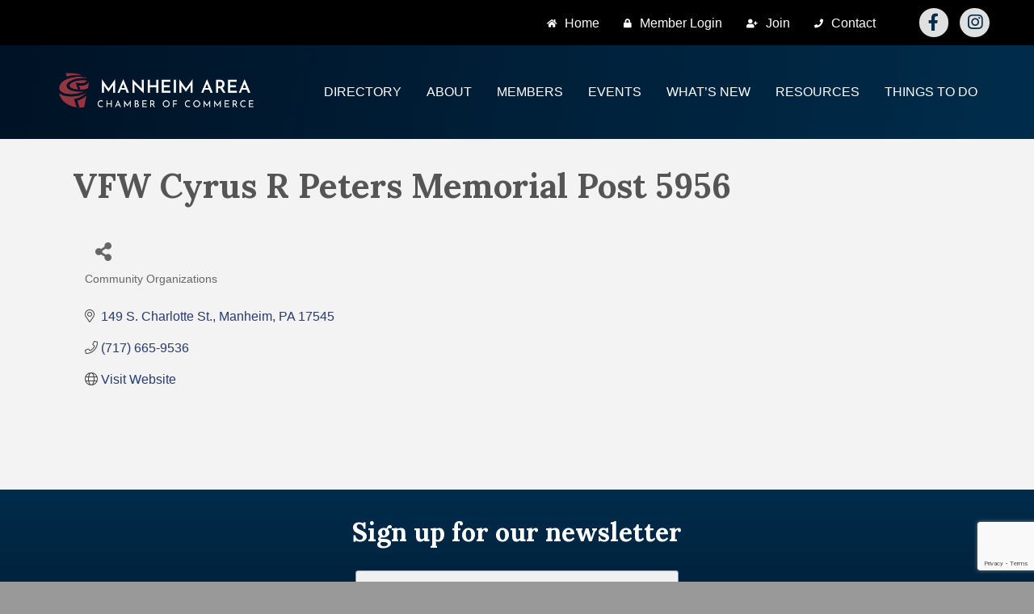

--- FILE ---
content_type: text/html; charset=utf-8
request_url: https://www.google.com/recaptcha/enterprise/anchor?ar=1&k=6LfI_T8rAAAAAMkWHrLP_GfSf3tLy9tKa839wcWa&co=aHR0cHM6Ly9idXNpbmVzcy5tYW5oZWltY2hhbWJlci5jb206NDQz&hl=en&v=N67nZn4AqZkNcbeMu4prBgzg&size=invisible&anchor-ms=20000&execute-ms=30000&cb=kbyflxy2d289
body_size: 48800
content:
<!DOCTYPE HTML><html dir="ltr" lang="en"><head><meta http-equiv="Content-Type" content="text/html; charset=UTF-8">
<meta http-equiv="X-UA-Compatible" content="IE=edge">
<title>reCAPTCHA</title>
<style type="text/css">
/* cyrillic-ext */
@font-face {
  font-family: 'Roboto';
  font-style: normal;
  font-weight: 400;
  font-stretch: 100%;
  src: url(//fonts.gstatic.com/s/roboto/v48/KFO7CnqEu92Fr1ME7kSn66aGLdTylUAMa3GUBHMdazTgWw.woff2) format('woff2');
  unicode-range: U+0460-052F, U+1C80-1C8A, U+20B4, U+2DE0-2DFF, U+A640-A69F, U+FE2E-FE2F;
}
/* cyrillic */
@font-face {
  font-family: 'Roboto';
  font-style: normal;
  font-weight: 400;
  font-stretch: 100%;
  src: url(//fonts.gstatic.com/s/roboto/v48/KFO7CnqEu92Fr1ME7kSn66aGLdTylUAMa3iUBHMdazTgWw.woff2) format('woff2');
  unicode-range: U+0301, U+0400-045F, U+0490-0491, U+04B0-04B1, U+2116;
}
/* greek-ext */
@font-face {
  font-family: 'Roboto';
  font-style: normal;
  font-weight: 400;
  font-stretch: 100%;
  src: url(//fonts.gstatic.com/s/roboto/v48/KFO7CnqEu92Fr1ME7kSn66aGLdTylUAMa3CUBHMdazTgWw.woff2) format('woff2');
  unicode-range: U+1F00-1FFF;
}
/* greek */
@font-face {
  font-family: 'Roboto';
  font-style: normal;
  font-weight: 400;
  font-stretch: 100%;
  src: url(//fonts.gstatic.com/s/roboto/v48/KFO7CnqEu92Fr1ME7kSn66aGLdTylUAMa3-UBHMdazTgWw.woff2) format('woff2');
  unicode-range: U+0370-0377, U+037A-037F, U+0384-038A, U+038C, U+038E-03A1, U+03A3-03FF;
}
/* math */
@font-face {
  font-family: 'Roboto';
  font-style: normal;
  font-weight: 400;
  font-stretch: 100%;
  src: url(//fonts.gstatic.com/s/roboto/v48/KFO7CnqEu92Fr1ME7kSn66aGLdTylUAMawCUBHMdazTgWw.woff2) format('woff2');
  unicode-range: U+0302-0303, U+0305, U+0307-0308, U+0310, U+0312, U+0315, U+031A, U+0326-0327, U+032C, U+032F-0330, U+0332-0333, U+0338, U+033A, U+0346, U+034D, U+0391-03A1, U+03A3-03A9, U+03B1-03C9, U+03D1, U+03D5-03D6, U+03F0-03F1, U+03F4-03F5, U+2016-2017, U+2034-2038, U+203C, U+2040, U+2043, U+2047, U+2050, U+2057, U+205F, U+2070-2071, U+2074-208E, U+2090-209C, U+20D0-20DC, U+20E1, U+20E5-20EF, U+2100-2112, U+2114-2115, U+2117-2121, U+2123-214F, U+2190, U+2192, U+2194-21AE, U+21B0-21E5, U+21F1-21F2, U+21F4-2211, U+2213-2214, U+2216-22FF, U+2308-230B, U+2310, U+2319, U+231C-2321, U+2336-237A, U+237C, U+2395, U+239B-23B7, U+23D0, U+23DC-23E1, U+2474-2475, U+25AF, U+25B3, U+25B7, U+25BD, U+25C1, U+25CA, U+25CC, U+25FB, U+266D-266F, U+27C0-27FF, U+2900-2AFF, U+2B0E-2B11, U+2B30-2B4C, U+2BFE, U+3030, U+FF5B, U+FF5D, U+1D400-1D7FF, U+1EE00-1EEFF;
}
/* symbols */
@font-face {
  font-family: 'Roboto';
  font-style: normal;
  font-weight: 400;
  font-stretch: 100%;
  src: url(//fonts.gstatic.com/s/roboto/v48/KFO7CnqEu92Fr1ME7kSn66aGLdTylUAMaxKUBHMdazTgWw.woff2) format('woff2');
  unicode-range: U+0001-000C, U+000E-001F, U+007F-009F, U+20DD-20E0, U+20E2-20E4, U+2150-218F, U+2190, U+2192, U+2194-2199, U+21AF, U+21E6-21F0, U+21F3, U+2218-2219, U+2299, U+22C4-22C6, U+2300-243F, U+2440-244A, U+2460-24FF, U+25A0-27BF, U+2800-28FF, U+2921-2922, U+2981, U+29BF, U+29EB, U+2B00-2BFF, U+4DC0-4DFF, U+FFF9-FFFB, U+10140-1018E, U+10190-1019C, U+101A0, U+101D0-101FD, U+102E0-102FB, U+10E60-10E7E, U+1D2C0-1D2D3, U+1D2E0-1D37F, U+1F000-1F0FF, U+1F100-1F1AD, U+1F1E6-1F1FF, U+1F30D-1F30F, U+1F315, U+1F31C, U+1F31E, U+1F320-1F32C, U+1F336, U+1F378, U+1F37D, U+1F382, U+1F393-1F39F, U+1F3A7-1F3A8, U+1F3AC-1F3AF, U+1F3C2, U+1F3C4-1F3C6, U+1F3CA-1F3CE, U+1F3D4-1F3E0, U+1F3ED, U+1F3F1-1F3F3, U+1F3F5-1F3F7, U+1F408, U+1F415, U+1F41F, U+1F426, U+1F43F, U+1F441-1F442, U+1F444, U+1F446-1F449, U+1F44C-1F44E, U+1F453, U+1F46A, U+1F47D, U+1F4A3, U+1F4B0, U+1F4B3, U+1F4B9, U+1F4BB, U+1F4BF, U+1F4C8-1F4CB, U+1F4D6, U+1F4DA, U+1F4DF, U+1F4E3-1F4E6, U+1F4EA-1F4ED, U+1F4F7, U+1F4F9-1F4FB, U+1F4FD-1F4FE, U+1F503, U+1F507-1F50B, U+1F50D, U+1F512-1F513, U+1F53E-1F54A, U+1F54F-1F5FA, U+1F610, U+1F650-1F67F, U+1F687, U+1F68D, U+1F691, U+1F694, U+1F698, U+1F6AD, U+1F6B2, U+1F6B9-1F6BA, U+1F6BC, U+1F6C6-1F6CF, U+1F6D3-1F6D7, U+1F6E0-1F6EA, U+1F6F0-1F6F3, U+1F6F7-1F6FC, U+1F700-1F7FF, U+1F800-1F80B, U+1F810-1F847, U+1F850-1F859, U+1F860-1F887, U+1F890-1F8AD, U+1F8B0-1F8BB, U+1F8C0-1F8C1, U+1F900-1F90B, U+1F93B, U+1F946, U+1F984, U+1F996, U+1F9E9, U+1FA00-1FA6F, U+1FA70-1FA7C, U+1FA80-1FA89, U+1FA8F-1FAC6, U+1FACE-1FADC, U+1FADF-1FAE9, U+1FAF0-1FAF8, U+1FB00-1FBFF;
}
/* vietnamese */
@font-face {
  font-family: 'Roboto';
  font-style: normal;
  font-weight: 400;
  font-stretch: 100%;
  src: url(//fonts.gstatic.com/s/roboto/v48/KFO7CnqEu92Fr1ME7kSn66aGLdTylUAMa3OUBHMdazTgWw.woff2) format('woff2');
  unicode-range: U+0102-0103, U+0110-0111, U+0128-0129, U+0168-0169, U+01A0-01A1, U+01AF-01B0, U+0300-0301, U+0303-0304, U+0308-0309, U+0323, U+0329, U+1EA0-1EF9, U+20AB;
}
/* latin-ext */
@font-face {
  font-family: 'Roboto';
  font-style: normal;
  font-weight: 400;
  font-stretch: 100%;
  src: url(//fonts.gstatic.com/s/roboto/v48/KFO7CnqEu92Fr1ME7kSn66aGLdTylUAMa3KUBHMdazTgWw.woff2) format('woff2');
  unicode-range: U+0100-02BA, U+02BD-02C5, U+02C7-02CC, U+02CE-02D7, U+02DD-02FF, U+0304, U+0308, U+0329, U+1D00-1DBF, U+1E00-1E9F, U+1EF2-1EFF, U+2020, U+20A0-20AB, U+20AD-20C0, U+2113, U+2C60-2C7F, U+A720-A7FF;
}
/* latin */
@font-face {
  font-family: 'Roboto';
  font-style: normal;
  font-weight: 400;
  font-stretch: 100%;
  src: url(//fonts.gstatic.com/s/roboto/v48/KFO7CnqEu92Fr1ME7kSn66aGLdTylUAMa3yUBHMdazQ.woff2) format('woff2');
  unicode-range: U+0000-00FF, U+0131, U+0152-0153, U+02BB-02BC, U+02C6, U+02DA, U+02DC, U+0304, U+0308, U+0329, U+2000-206F, U+20AC, U+2122, U+2191, U+2193, U+2212, U+2215, U+FEFF, U+FFFD;
}
/* cyrillic-ext */
@font-face {
  font-family: 'Roboto';
  font-style: normal;
  font-weight: 500;
  font-stretch: 100%;
  src: url(//fonts.gstatic.com/s/roboto/v48/KFO7CnqEu92Fr1ME7kSn66aGLdTylUAMa3GUBHMdazTgWw.woff2) format('woff2');
  unicode-range: U+0460-052F, U+1C80-1C8A, U+20B4, U+2DE0-2DFF, U+A640-A69F, U+FE2E-FE2F;
}
/* cyrillic */
@font-face {
  font-family: 'Roboto';
  font-style: normal;
  font-weight: 500;
  font-stretch: 100%;
  src: url(//fonts.gstatic.com/s/roboto/v48/KFO7CnqEu92Fr1ME7kSn66aGLdTylUAMa3iUBHMdazTgWw.woff2) format('woff2');
  unicode-range: U+0301, U+0400-045F, U+0490-0491, U+04B0-04B1, U+2116;
}
/* greek-ext */
@font-face {
  font-family: 'Roboto';
  font-style: normal;
  font-weight: 500;
  font-stretch: 100%;
  src: url(//fonts.gstatic.com/s/roboto/v48/KFO7CnqEu92Fr1ME7kSn66aGLdTylUAMa3CUBHMdazTgWw.woff2) format('woff2');
  unicode-range: U+1F00-1FFF;
}
/* greek */
@font-face {
  font-family: 'Roboto';
  font-style: normal;
  font-weight: 500;
  font-stretch: 100%;
  src: url(//fonts.gstatic.com/s/roboto/v48/KFO7CnqEu92Fr1ME7kSn66aGLdTylUAMa3-UBHMdazTgWw.woff2) format('woff2');
  unicode-range: U+0370-0377, U+037A-037F, U+0384-038A, U+038C, U+038E-03A1, U+03A3-03FF;
}
/* math */
@font-face {
  font-family: 'Roboto';
  font-style: normal;
  font-weight: 500;
  font-stretch: 100%;
  src: url(//fonts.gstatic.com/s/roboto/v48/KFO7CnqEu92Fr1ME7kSn66aGLdTylUAMawCUBHMdazTgWw.woff2) format('woff2');
  unicode-range: U+0302-0303, U+0305, U+0307-0308, U+0310, U+0312, U+0315, U+031A, U+0326-0327, U+032C, U+032F-0330, U+0332-0333, U+0338, U+033A, U+0346, U+034D, U+0391-03A1, U+03A3-03A9, U+03B1-03C9, U+03D1, U+03D5-03D6, U+03F0-03F1, U+03F4-03F5, U+2016-2017, U+2034-2038, U+203C, U+2040, U+2043, U+2047, U+2050, U+2057, U+205F, U+2070-2071, U+2074-208E, U+2090-209C, U+20D0-20DC, U+20E1, U+20E5-20EF, U+2100-2112, U+2114-2115, U+2117-2121, U+2123-214F, U+2190, U+2192, U+2194-21AE, U+21B0-21E5, U+21F1-21F2, U+21F4-2211, U+2213-2214, U+2216-22FF, U+2308-230B, U+2310, U+2319, U+231C-2321, U+2336-237A, U+237C, U+2395, U+239B-23B7, U+23D0, U+23DC-23E1, U+2474-2475, U+25AF, U+25B3, U+25B7, U+25BD, U+25C1, U+25CA, U+25CC, U+25FB, U+266D-266F, U+27C0-27FF, U+2900-2AFF, U+2B0E-2B11, U+2B30-2B4C, U+2BFE, U+3030, U+FF5B, U+FF5D, U+1D400-1D7FF, U+1EE00-1EEFF;
}
/* symbols */
@font-face {
  font-family: 'Roboto';
  font-style: normal;
  font-weight: 500;
  font-stretch: 100%;
  src: url(//fonts.gstatic.com/s/roboto/v48/KFO7CnqEu92Fr1ME7kSn66aGLdTylUAMaxKUBHMdazTgWw.woff2) format('woff2');
  unicode-range: U+0001-000C, U+000E-001F, U+007F-009F, U+20DD-20E0, U+20E2-20E4, U+2150-218F, U+2190, U+2192, U+2194-2199, U+21AF, U+21E6-21F0, U+21F3, U+2218-2219, U+2299, U+22C4-22C6, U+2300-243F, U+2440-244A, U+2460-24FF, U+25A0-27BF, U+2800-28FF, U+2921-2922, U+2981, U+29BF, U+29EB, U+2B00-2BFF, U+4DC0-4DFF, U+FFF9-FFFB, U+10140-1018E, U+10190-1019C, U+101A0, U+101D0-101FD, U+102E0-102FB, U+10E60-10E7E, U+1D2C0-1D2D3, U+1D2E0-1D37F, U+1F000-1F0FF, U+1F100-1F1AD, U+1F1E6-1F1FF, U+1F30D-1F30F, U+1F315, U+1F31C, U+1F31E, U+1F320-1F32C, U+1F336, U+1F378, U+1F37D, U+1F382, U+1F393-1F39F, U+1F3A7-1F3A8, U+1F3AC-1F3AF, U+1F3C2, U+1F3C4-1F3C6, U+1F3CA-1F3CE, U+1F3D4-1F3E0, U+1F3ED, U+1F3F1-1F3F3, U+1F3F5-1F3F7, U+1F408, U+1F415, U+1F41F, U+1F426, U+1F43F, U+1F441-1F442, U+1F444, U+1F446-1F449, U+1F44C-1F44E, U+1F453, U+1F46A, U+1F47D, U+1F4A3, U+1F4B0, U+1F4B3, U+1F4B9, U+1F4BB, U+1F4BF, U+1F4C8-1F4CB, U+1F4D6, U+1F4DA, U+1F4DF, U+1F4E3-1F4E6, U+1F4EA-1F4ED, U+1F4F7, U+1F4F9-1F4FB, U+1F4FD-1F4FE, U+1F503, U+1F507-1F50B, U+1F50D, U+1F512-1F513, U+1F53E-1F54A, U+1F54F-1F5FA, U+1F610, U+1F650-1F67F, U+1F687, U+1F68D, U+1F691, U+1F694, U+1F698, U+1F6AD, U+1F6B2, U+1F6B9-1F6BA, U+1F6BC, U+1F6C6-1F6CF, U+1F6D3-1F6D7, U+1F6E0-1F6EA, U+1F6F0-1F6F3, U+1F6F7-1F6FC, U+1F700-1F7FF, U+1F800-1F80B, U+1F810-1F847, U+1F850-1F859, U+1F860-1F887, U+1F890-1F8AD, U+1F8B0-1F8BB, U+1F8C0-1F8C1, U+1F900-1F90B, U+1F93B, U+1F946, U+1F984, U+1F996, U+1F9E9, U+1FA00-1FA6F, U+1FA70-1FA7C, U+1FA80-1FA89, U+1FA8F-1FAC6, U+1FACE-1FADC, U+1FADF-1FAE9, U+1FAF0-1FAF8, U+1FB00-1FBFF;
}
/* vietnamese */
@font-face {
  font-family: 'Roboto';
  font-style: normal;
  font-weight: 500;
  font-stretch: 100%;
  src: url(//fonts.gstatic.com/s/roboto/v48/KFO7CnqEu92Fr1ME7kSn66aGLdTylUAMa3OUBHMdazTgWw.woff2) format('woff2');
  unicode-range: U+0102-0103, U+0110-0111, U+0128-0129, U+0168-0169, U+01A0-01A1, U+01AF-01B0, U+0300-0301, U+0303-0304, U+0308-0309, U+0323, U+0329, U+1EA0-1EF9, U+20AB;
}
/* latin-ext */
@font-face {
  font-family: 'Roboto';
  font-style: normal;
  font-weight: 500;
  font-stretch: 100%;
  src: url(//fonts.gstatic.com/s/roboto/v48/KFO7CnqEu92Fr1ME7kSn66aGLdTylUAMa3KUBHMdazTgWw.woff2) format('woff2');
  unicode-range: U+0100-02BA, U+02BD-02C5, U+02C7-02CC, U+02CE-02D7, U+02DD-02FF, U+0304, U+0308, U+0329, U+1D00-1DBF, U+1E00-1E9F, U+1EF2-1EFF, U+2020, U+20A0-20AB, U+20AD-20C0, U+2113, U+2C60-2C7F, U+A720-A7FF;
}
/* latin */
@font-face {
  font-family: 'Roboto';
  font-style: normal;
  font-weight: 500;
  font-stretch: 100%;
  src: url(//fonts.gstatic.com/s/roboto/v48/KFO7CnqEu92Fr1ME7kSn66aGLdTylUAMa3yUBHMdazQ.woff2) format('woff2');
  unicode-range: U+0000-00FF, U+0131, U+0152-0153, U+02BB-02BC, U+02C6, U+02DA, U+02DC, U+0304, U+0308, U+0329, U+2000-206F, U+20AC, U+2122, U+2191, U+2193, U+2212, U+2215, U+FEFF, U+FFFD;
}
/* cyrillic-ext */
@font-face {
  font-family: 'Roboto';
  font-style: normal;
  font-weight: 900;
  font-stretch: 100%;
  src: url(//fonts.gstatic.com/s/roboto/v48/KFO7CnqEu92Fr1ME7kSn66aGLdTylUAMa3GUBHMdazTgWw.woff2) format('woff2');
  unicode-range: U+0460-052F, U+1C80-1C8A, U+20B4, U+2DE0-2DFF, U+A640-A69F, U+FE2E-FE2F;
}
/* cyrillic */
@font-face {
  font-family: 'Roboto';
  font-style: normal;
  font-weight: 900;
  font-stretch: 100%;
  src: url(//fonts.gstatic.com/s/roboto/v48/KFO7CnqEu92Fr1ME7kSn66aGLdTylUAMa3iUBHMdazTgWw.woff2) format('woff2');
  unicode-range: U+0301, U+0400-045F, U+0490-0491, U+04B0-04B1, U+2116;
}
/* greek-ext */
@font-face {
  font-family: 'Roboto';
  font-style: normal;
  font-weight: 900;
  font-stretch: 100%;
  src: url(//fonts.gstatic.com/s/roboto/v48/KFO7CnqEu92Fr1ME7kSn66aGLdTylUAMa3CUBHMdazTgWw.woff2) format('woff2');
  unicode-range: U+1F00-1FFF;
}
/* greek */
@font-face {
  font-family: 'Roboto';
  font-style: normal;
  font-weight: 900;
  font-stretch: 100%;
  src: url(//fonts.gstatic.com/s/roboto/v48/KFO7CnqEu92Fr1ME7kSn66aGLdTylUAMa3-UBHMdazTgWw.woff2) format('woff2');
  unicode-range: U+0370-0377, U+037A-037F, U+0384-038A, U+038C, U+038E-03A1, U+03A3-03FF;
}
/* math */
@font-face {
  font-family: 'Roboto';
  font-style: normal;
  font-weight: 900;
  font-stretch: 100%;
  src: url(//fonts.gstatic.com/s/roboto/v48/KFO7CnqEu92Fr1ME7kSn66aGLdTylUAMawCUBHMdazTgWw.woff2) format('woff2');
  unicode-range: U+0302-0303, U+0305, U+0307-0308, U+0310, U+0312, U+0315, U+031A, U+0326-0327, U+032C, U+032F-0330, U+0332-0333, U+0338, U+033A, U+0346, U+034D, U+0391-03A1, U+03A3-03A9, U+03B1-03C9, U+03D1, U+03D5-03D6, U+03F0-03F1, U+03F4-03F5, U+2016-2017, U+2034-2038, U+203C, U+2040, U+2043, U+2047, U+2050, U+2057, U+205F, U+2070-2071, U+2074-208E, U+2090-209C, U+20D0-20DC, U+20E1, U+20E5-20EF, U+2100-2112, U+2114-2115, U+2117-2121, U+2123-214F, U+2190, U+2192, U+2194-21AE, U+21B0-21E5, U+21F1-21F2, U+21F4-2211, U+2213-2214, U+2216-22FF, U+2308-230B, U+2310, U+2319, U+231C-2321, U+2336-237A, U+237C, U+2395, U+239B-23B7, U+23D0, U+23DC-23E1, U+2474-2475, U+25AF, U+25B3, U+25B7, U+25BD, U+25C1, U+25CA, U+25CC, U+25FB, U+266D-266F, U+27C0-27FF, U+2900-2AFF, U+2B0E-2B11, U+2B30-2B4C, U+2BFE, U+3030, U+FF5B, U+FF5D, U+1D400-1D7FF, U+1EE00-1EEFF;
}
/* symbols */
@font-face {
  font-family: 'Roboto';
  font-style: normal;
  font-weight: 900;
  font-stretch: 100%;
  src: url(//fonts.gstatic.com/s/roboto/v48/KFO7CnqEu92Fr1ME7kSn66aGLdTylUAMaxKUBHMdazTgWw.woff2) format('woff2');
  unicode-range: U+0001-000C, U+000E-001F, U+007F-009F, U+20DD-20E0, U+20E2-20E4, U+2150-218F, U+2190, U+2192, U+2194-2199, U+21AF, U+21E6-21F0, U+21F3, U+2218-2219, U+2299, U+22C4-22C6, U+2300-243F, U+2440-244A, U+2460-24FF, U+25A0-27BF, U+2800-28FF, U+2921-2922, U+2981, U+29BF, U+29EB, U+2B00-2BFF, U+4DC0-4DFF, U+FFF9-FFFB, U+10140-1018E, U+10190-1019C, U+101A0, U+101D0-101FD, U+102E0-102FB, U+10E60-10E7E, U+1D2C0-1D2D3, U+1D2E0-1D37F, U+1F000-1F0FF, U+1F100-1F1AD, U+1F1E6-1F1FF, U+1F30D-1F30F, U+1F315, U+1F31C, U+1F31E, U+1F320-1F32C, U+1F336, U+1F378, U+1F37D, U+1F382, U+1F393-1F39F, U+1F3A7-1F3A8, U+1F3AC-1F3AF, U+1F3C2, U+1F3C4-1F3C6, U+1F3CA-1F3CE, U+1F3D4-1F3E0, U+1F3ED, U+1F3F1-1F3F3, U+1F3F5-1F3F7, U+1F408, U+1F415, U+1F41F, U+1F426, U+1F43F, U+1F441-1F442, U+1F444, U+1F446-1F449, U+1F44C-1F44E, U+1F453, U+1F46A, U+1F47D, U+1F4A3, U+1F4B0, U+1F4B3, U+1F4B9, U+1F4BB, U+1F4BF, U+1F4C8-1F4CB, U+1F4D6, U+1F4DA, U+1F4DF, U+1F4E3-1F4E6, U+1F4EA-1F4ED, U+1F4F7, U+1F4F9-1F4FB, U+1F4FD-1F4FE, U+1F503, U+1F507-1F50B, U+1F50D, U+1F512-1F513, U+1F53E-1F54A, U+1F54F-1F5FA, U+1F610, U+1F650-1F67F, U+1F687, U+1F68D, U+1F691, U+1F694, U+1F698, U+1F6AD, U+1F6B2, U+1F6B9-1F6BA, U+1F6BC, U+1F6C6-1F6CF, U+1F6D3-1F6D7, U+1F6E0-1F6EA, U+1F6F0-1F6F3, U+1F6F7-1F6FC, U+1F700-1F7FF, U+1F800-1F80B, U+1F810-1F847, U+1F850-1F859, U+1F860-1F887, U+1F890-1F8AD, U+1F8B0-1F8BB, U+1F8C0-1F8C1, U+1F900-1F90B, U+1F93B, U+1F946, U+1F984, U+1F996, U+1F9E9, U+1FA00-1FA6F, U+1FA70-1FA7C, U+1FA80-1FA89, U+1FA8F-1FAC6, U+1FACE-1FADC, U+1FADF-1FAE9, U+1FAF0-1FAF8, U+1FB00-1FBFF;
}
/* vietnamese */
@font-face {
  font-family: 'Roboto';
  font-style: normal;
  font-weight: 900;
  font-stretch: 100%;
  src: url(//fonts.gstatic.com/s/roboto/v48/KFO7CnqEu92Fr1ME7kSn66aGLdTylUAMa3OUBHMdazTgWw.woff2) format('woff2');
  unicode-range: U+0102-0103, U+0110-0111, U+0128-0129, U+0168-0169, U+01A0-01A1, U+01AF-01B0, U+0300-0301, U+0303-0304, U+0308-0309, U+0323, U+0329, U+1EA0-1EF9, U+20AB;
}
/* latin-ext */
@font-face {
  font-family: 'Roboto';
  font-style: normal;
  font-weight: 900;
  font-stretch: 100%;
  src: url(//fonts.gstatic.com/s/roboto/v48/KFO7CnqEu92Fr1ME7kSn66aGLdTylUAMa3KUBHMdazTgWw.woff2) format('woff2');
  unicode-range: U+0100-02BA, U+02BD-02C5, U+02C7-02CC, U+02CE-02D7, U+02DD-02FF, U+0304, U+0308, U+0329, U+1D00-1DBF, U+1E00-1E9F, U+1EF2-1EFF, U+2020, U+20A0-20AB, U+20AD-20C0, U+2113, U+2C60-2C7F, U+A720-A7FF;
}
/* latin */
@font-face {
  font-family: 'Roboto';
  font-style: normal;
  font-weight: 900;
  font-stretch: 100%;
  src: url(//fonts.gstatic.com/s/roboto/v48/KFO7CnqEu92Fr1ME7kSn66aGLdTylUAMa3yUBHMdazQ.woff2) format('woff2');
  unicode-range: U+0000-00FF, U+0131, U+0152-0153, U+02BB-02BC, U+02C6, U+02DA, U+02DC, U+0304, U+0308, U+0329, U+2000-206F, U+20AC, U+2122, U+2191, U+2193, U+2212, U+2215, U+FEFF, U+FFFD;
}

</style>
<link rel="stylesheet" type="text/css" href="https://www.gstatic.com/recaptcha/releases/N67nZn4AqZkNcbeMu4prBgzg/styles__ltr.css">
<script nonce="m0GA70hElQqvOI6KN7e_FA" type="text/javascript">window['__recaptcha_api'] = 'https://www.google.com/recaptcha/enterprise/';</script>
<script type="text/javascript" src="https://www.gstatic.com/recaptcha/releases/N67nZn4AqZkNcbeMu4prBgzg/recaptcha__en.js" nonce="m0GA70hElQqvOI6KN7e_FA">
      
    </script></head>
<body><div id="rc-anchor-alert" class="rc-anchor-alert"></div>
<input type="hidden" id="recaptcha-token" value="[base64]">
<script type="text/javascript" nonce="m0GA70hElQqvOI6KN7e_FA">
      recaptcha.anchor.Main.init("[\x22ainput\x22,[\x22bgdata\x22,\x22\x22,\[base64]/[base64]/[base64]/bmV3IHJbeF0oY1swXSk6RT09Mj9uZXcgclt4XShjWzBdLGNbMV0pOkU9PTM/bmV3IHJbeF0oY1swXSxjWzFdLGNbMl0pOkU9PTQ/[base64]/[base64]/[base64]/[base64]/[base64]/[base64]/[base64]/[base64]\x22,\[base64]\\u003d\x22,\x22w79Gw605d8KswovDugfDmEU0fEVbwrTCrTrDgiXClQ1pwqHCphLCrUs5w7c/w6fDnDTCoMKmTMKNwovDncOmw4YMGgdnw61nCcKZwqrCrkjCk8KUw6MowqvCnsK6w67CnTlKwqzDojxJBsOXKQhawpfDl8Otw4/DvylTQsOyO8OZw7JfTsONPWRawoUuZ8Ofw5Rgw4wBw7vCi1Ahw73Dr8Kmw47CkcOXAl8gMMOvGxnDv23DhAl5wqrCo8KnwpPDpCDDhMKfNx3DisKhwo/CqsO6UQvClFHCvnkFwqvDusKvPsKHV8Kvw59RwpjDksOzwq8uw4XCs8KPw4PCpSLDsX9EUsO/[base64]/Ci2PDu8OPFVF+woXCtUMcAsKjacOrwpLCtMOvw57DtnfCssK8X34yw6PDhEnCqlDDtGjDu8Kcwpk1woTCp8O5wr1ZQjZTCsObXlcHwrfCkRF5TBthSMOlc8Ouwp/DghYtwpHDkAJ6w6rDqcOdwptVwpvCtnTCi3jCpsK3QcKtEcOPw7oZwpZrwqXCsMO5e1BfTSPChcKKw6RCw53ClDgtw7FLCsKGwrDDpcKyAMK1wpHDt8K/w4MYw7xqNFpLwpEVKA/Cl1zDvcOHCF3CrFjDsxN8JcOtwqDDtGAPwoHCr8KEP19Mw7nDsMOOcsKxMyHDrjnCjB42wolNbAzCkcO1w4QuVk7DpRbDlMOwO0jDvcKgBjtgEcK7Cg54wrnDlcOgX2syw5hvQAcuw7k+IQzDgsKDwpsMJcOLw6LCtcOEACjCnsO8w6PDoS/[base64]/ClcKofsKCwoshw6PDu8ObLC/CsW3CpEfCjVLCg8OOQsOvRcKVa1/DncKJw5XCicOyQMK0w7XDgcOdT8KdFsKHOcOCw7ldVsOOFsO0w7DCn8K4wqouwqV9wrEQw5M5w4jDlMKJw6/CocKKThg+JA13RFJ6wogsw73DusOVw5/Cmk/[base64]/[base64]/CusKOAMO+wrbCjcO+w4prw7jCocKew54CwrXCt8Oxw5djw4fCv3U1wo/Cr8OLw7VNw6o9w4NXBsOBQzzDqGjDo8KFwo4ywozDqsOmV2fCvsKgwpzCqmFNGcKjw5ZTwpjCpsKWR8KqLw7CpCLCijzDukkeNsKUUAvCgMOzwqdUwr5DRsKQwoDDoWrCr8OlHBjCqWARU8K/RcKQJHvCvBHCrXjDgVpqZcOJwr7DtGAQE2FzUxBmV0Zow49eHTfDnl7Dm8KWw6/CvEwVbFHDgV1/JjHCscK4w6MNZMOSZGZFw6F6bCciw7bDtsO8wrvCvToJwoYoajwZw5oiw4HChQ9fwqlUf8KJwpLCpsOQw4pgw7MNDMOOwq/DpcKPNcO6wqbDk1/DhErCq8OAwpXDoTUdNhRkw5nCiCPDnsKEFXzDsCZLwqTDggXCogwFw4ROwrvDl8O/wpZlwpPCrxXDmcO0wqM6JzQwwqoNI8KRw7bDmzvDgEzCtQXCscO9w6FgworDn8KZwojCvSZeecOhw57DqcKnw4lHKEbDlMKywrkXAMO/[base64]/[base64]/XcKnw7LCkWoVZyPCon3Cg2/Dk8Kgw4zDk8OmwpNdw5cMfkXDuSzCvEnCsAPDtcO5w7dYPsKWw5RMScKBCsOtLMKbw73DoMK/w599wodlw7jCmBMfw4oNwp7DrGlcaMO0IMOxwqDDlMOOZhNiwq/[base64]/[base64]/CosK1wqABWsOteFF7w4TDr8KiVl5wK1FJTBNpw5rCmnMvQ1kYRD/DhGvDuFDCrV0Aw7HCvg8FwpXClyXCvcKdw7wASVJhAMKVelzDscKRw5URRjrDuW8Aw73Cl8K6U8OOExLDtTcVw7cWwoAaBsOAC8KJw63DicOQw4Z6NToCVUHDjQLCv3/Dq8Ohw508TsKvw5jDvnc7GErDvkLDpsK9w7/[base64]/[base64]/[base64]/CugAtwqo4cwjDm2EGw44qHHvCuMO8ai9cdXXDqsKkZmTCnTHDuxNpAAdQwqHDolrDs2wXwo/[base64]/cDHCiMO2wpdpw5/DmMOoeMOXXcO3w6/CoA5ZGXLDgQIewowfw5LDisOocjhVwrfCh0VNw47CtMOGP8OqcsKLdi9fw5zDjzzCsHPCnH8tQsOww4ALJDcYw4JwYCPDvVEuesOSwo7Cmz00wpDCoBLDmMOlwpDDimrDpsKHP8OWw67CrRPCkcONw5bCiFPCmgBiwpEXwrU/EnnCu8O3w4zDkMONasKBBT/CmMKLfhwWwoczfjPCjBnCn3dON8OsagfDtXLDp8KiwqvCtMKhZFAjwrrDm8KywqI0wr0qw6vDiUvCo8KAw6o6w65Nw4JCwqBcBsKIFkzDg8OcwqLDjsOFP8Khw63DoHIEKMOmcyzDvn57ecOdJcOpw7NidVpuwqQRwq/CusO/QFfDiMK5OcOUDsOgw7vChnxbfcOowqxOEy7DtxvCgWnDkcKmwoZQHX/CucKnwqnDux9KWcOfw7bDlsK5SWPDkcO8wpU4GExGw6UMw6TDgMOTMMORw43Cn8Krw5ZCw7FHwqMFw4TDnMKyTMOlblLCmsKiW1IePWnCmwtoci/CucKMTsOEwpQOw5Jtw41zw4/Co8K2wqF9w7nCtcKkw5w7wrHDs8Ocwp0oOsOQd8OSeMOKJCJ3DjnCtcODLMKcw6vDrMKtw7bDqldpwpXCn1xIaVjCtnPDgmnCtMOCQRfChsKNMgAfw6HCoMKBwploSsKrw7wsw58/wq0wDHhiccOww6thw5/DmRnDicOJCDTChW7DlcK7w4UWaHJLbA/[base64]/D8OAF8K7w7h2woxFw5jDk8OlDsKdwoFvKjYyFcKZwrNCVVAwW0Mxw4nDi8KOM8KYGsKaCBjCpDHDpsO9AsKRa3NUw53DjcObTcOQwoULGMK9PELCncKdw63Dj03DoAZcw6DCksOjwq8leHZnMsKQECbCkh/CkUQewpbDhsOUw5fDulnDui5YIBxJXMKJwrYgG8OhwrlRwoRzPMKBwpTDq8Ouw5Q1w6zCugpXVizCq8Oiwp9UUsK7wqbDlcKNw7DCkw8/wpE4TysgWUUNw5wpw41ow5IFGcKrEMK6w4/Do0BfNMOHw5/[base64]/w7UpwrVywpLCgMO1w7HCsjVqwrFqwppSw4LCoSXDnltURmh5DMKIwrpVTsObw7zDnk3Di8OBw79nUcK7T3PCvsO1CzQvExhowoknwp1TYh/Du8OsVxDDkcKqIwUuwqlrVsOWw6zClXvDm1XCsgPDlcK0wr/Dv8ONQMKWb3PDkXsRwpljacKgw5MXw79QVcO4XkHDtcK7QMOaw6bDtMK6AEocK8OlwojDpW1xwrnDl0/Cm8KuI8OdFVDDmjDDkxnCg8OgBVfDrgMVwo9iD1gIe8Obw6J/EMKqw7nCp2LChWvDuMKow7/DoBZgw5bDoBtPN8OcwoLCtjLCgCtHw4DClwMNworCt8K5TsOJR8KAw4fCtn53QSTDvCZuwrtvTzrCnhULwpDCiMKgUVQywpxDwoRTwo0vw583AMOeZsOLwoU+woUhWnbDslYMBcOpwo7CnjF6wpgfwr3DuMOgG8K/[base64]/HcK+wp8gwpFEfSxeakgrwofDhXvCljl/woHCqMKrTj82ZirDvcOMQAQhK8OgDBXCocOeET5XwqlywpbCn8OfbGPCrhrDtMK3w7bCrMKgNxfCpknDhSXCh8O1OHfDlwcpARXCkBhMw43CosOJfxbDuRoGw5nCg8Kgw4/CiMKdRC1JXisRA8KnwpNBJsKwNT9lw6AHw6DCjXbDsMOZw65Ab35bwqZTwpJaw4nDpynCtcOcw4ABwq8zw5jDsnNmFkHDtx/Cu0ZVOgEedsKkwo5MSsOYwp7CmMK3G8OawrXDlsOvDw4IBzHDiMKuw40te0XDpBoXf38KBsKNChjCu8Oxw5EOQGRncSnCvcO+VcKrRcKWwrvDksOlGRTDp3HDgDk+w7DDlsO+TWDCmBYYOnzDsxsHw5EIKcOrBT/Duj/[base64]/DuCvDvCvDt8OsFsK1BUrDqMOia1cHQR90QhHCo20JZQV4Q8Kiw7XCvMOEXMO9P8O+OMKBITAKW3V1w6bCssOCHmJPw7zDvVXCoMODw4HDmB/CsAY1w6NDwrgHMsKuw4nDhW10w5bDtFvDgcKYAsOXwqkDNMKGCSA4UMO9w69yw6XCmgjCnMOVwoDCk8KFwplAw4/CoHTCrcKjP8KWw6LCtcO6wqLCrWPCjlVHWW/[base64]/ChMOSJsKhd3BHfsOow6F2Mi3CiQTCpHRsZ8OTEsOjw4jDoyLDqMKefhbDgxPCqHwQQsKYw5rCvgHCgBfCjV/DlkTDjkbCnwNrRRXCjcKiR8OVwojChcOEUS1Awo3DusOZw7ISYhcVF8K+wpx8McOkw7t2w4PCncKpAFg0wrvCogULw6jDg3pcwoMRw4YDbnHCs8O2w53Cs8OPcRHCp1fCmcKpPcK2wq5KXknDqWzDoUQvCMO7wq1aFcKNKSbDml/[base64]/w4Edw5RewrkEwq3DisKMwqtCwr5vPHvCi8O1wppHw70aw55aNMKzScK/w4PDicOXw6UOBG/DgMOIw5vCqVXDncKqw5rCqsOsw4QkfcKVFsKzZcOjT8Klw7IybsOwcy52w6HDrhwbw7xCw47DtR3Dg8OLU8KJITnDscKiw6vDiwxBwo86MBgcw4wefsKhDcOYw7pGMgU6wqldOg7Cj2ZOTMKAej4+fsK/w6fCsCpDYMKFdsKKUcOMBBLDhXfDtcOxwqzChsK2wq/DksK7b8KuwqMPbMK4w7M/wpfCmiMZwqRiw6/DhwbCtSUjM8KXEcOscyZjwoA6Z8KuKsOLTx1NUXjDjBPDqHXDgBfDucORNsOdw4zDj1Ahwp0VH8KTHxPDvMOrw7APOE5/w7JEw59OQcOcwrM6FHfDv2Mww5phwoo6DX8Sw5zDlMOAc2DCrjvChsOdYsKZO8KKJAVHYMO4w67Cv8KMw4g1RcOGwqpHEAhAZXrDlcOWw7VHwqNoAcKKw6tGD0d0eQ/DjRkswqzCuMKawoDCjmdMwqMnfg7DisKZD0Ipw6jDt8OZCnppYT/CqcOgw5R1w5vDisK+V2MTwpkZVMOtbMOnWT7DtXcKwqlnwqvDl8OlOsKdXD8MwqrCqElzwqLDrcOUw4LCsUIKYxLDksKtw4l9LktvJMKTNhBrw4pbwpo/GX3DqMO+H8OXwotrw7d4w6Aiw7FowpMtw6XCn0fCl0MGO8OPGCcWOsO8dMO/UlLCpW5SNzIBZiExLMOtwop2wohZwr3DgMOZfMKHYsKtwpnDmsOlfhfDvsKRw7nClzA4wr41w6rCj8Omb8K2BsOsbBA/w7szCMO/OiwRwozDiUHDrHJKw6lCLiPCicKBI088MhHDucKTwroYMcKQw5rCncOUw5nDrzwEQT/CicKswqPDhAQgwpTDgMOEwps2wqPCqMK/wqDCnsKXRTZsw6LCsl7DtHYQwrjCoMKJwpRsDsK7w5dBf8KLwqwFO8Kowr/[base64]/[base64]/DucKewrd1VUVjUWwdwojCvEDCtGLDtRbCiCLDo8K7YgoLw5fDhiNew5nCt8OqDCvDqcOiWsKUwoZOasKzw5pLGTjDjCHDiWDDpFRbw6Ndw5h4RMOww7RMwrV9BEZAw4HCkWrDiR9gw4pfVg/Ch8K5UCQkwpkMVcKJVcK7w5PCqsKKZRo/wpMlw7l7EsOpwpduFcOgwpQMbMKPwo9Ub8KWwoMnDcKRCMOYHcK8FMOQVMOJMTLCocKtw6pFwofDlhbCpkbCmsKNwqEWQ1cDMXvClsOEwqbDtAzChsO9QMK2Aicgd8Kdw5l4FsOlwo8kbsO1woVtfsOzEcKtw68lI8K/[base64]/DpMO2Ti3DlS7DtD7Cm8OlFivCisOuw6XDlGPCosK1wp3CoCtrwp/DmsOgYAhAwoAZw406LjTDlGdME8O7wrpHwp/DuxM1wrFeZcOpdMKrwqTCqcKwwqLDvVcGwqsAw77CjsKpw4DDq0PCh8K6GcKqwr/ChB1PIW0jERXDlcKgwodvw4t3woAnFMKtfcKuwpTDhAzClBotw5NTUU/DtMKPw69gVUVQHcKVw4gNPcOcExNZw64NwqFOBDzCgsOuw4HCqsK6ailyw4XDosKmwrrDmgrDo0rDoEDCvsOPw5VRw6wnw6nDsBXCghIEwrExWBjDlsK1DSPDv8KwAUPCsMOKSMK+fDrDi8KDw4bCqWw/K8Oaw4jCqgAtw5J+wqbDkRQWw4c2Uzh2a8OFwpxew5sKwqk0A2pCw6AqwoNFSWRsPsOqw6rDuUVAw5xGWBcXZ0jDjMKjw6F+YMOHEcOZBMOzAsKMwoTCpzUNw5fCs8KzHsOBw61BJMKiVBZwVk4Ywqhsw6F/EMO9OgXDjSkjEcOIwoDDv8K2w6QhIQTDtMOySEd0KMK6wqHCjcKqw4bCnsOVworDusO/w7jCol5hTcK7wpEpVX0Ww4TDrETDpcOVw7XDs8O+bsOgw7zCtsO5wqfCrAdcwq8CXcO2wq9TwoJNwoXDssOSMm3Cq1TDmQhHwocVP8Kfwo7CpsKQYMOkw53CvMK1w5xoSQTDoMK8wo/[base64]/D8KYEVouK1tkKlsTdifCiTnDkiTCoMK6wrkAwrnDtMK7QSg/USQZwrVOJ8O5wrXDosKnw6VRbcOXw5MQcsKXwrUiXsOVBEbCvMO3WxLCvMOSDmE3SsOOwqF6KRx5CCHCmsOMcV5UIz3Ch1QAw5zCpStjwq3CmgXDoCdQw7bCn8O6ZT7CqMOJdcKYw4hXZsO8wpchw5BNwr/DncOZwoYCYxXDkMOqG24HwqfCiwpwP8OQTTXDiWkVWmDDgsOddXbCocOtw7pxwpbDvcOfOsK4JTvDtMO+f2pjEAAHR8OuYXYVw6xWPcO6w4bDmH5OJ0LCiSfCkUkRc8KNw7pKUXNKdw/Co8Oqw6oIDsOxXMO+eAtMw7VXwqzCqT/CrsKAw5vDscKyw7PDvhtEwpzCjEstwqPDr8KmQ8KLw4jCnMKcfm/[base64]/[base64]/[base64]/wphDL8ODw5ktBMOiwobDocK1wrzDo8OuwotCw7wAYcO9wqsOwpXCiDBrH8O3w4rDiDh4wobDmsOAQwEZw4JEwq/DosOxwoU3CcKVwpgkwqXDocOgAsKxCcORw69OGwTCvcKrwo1YLkjDsXvDtnoIw4DCqhUXwqXDjMKwBsKPNGA6wqrDvcKFGWXDmcKhL2PDhWvDhBLDpH4bA8OZRsK6YsKDwpRtwqwdw6HDpMORwpHDohbCp8Otw6Ukw63DrALDqVpvaB4qGGfDgsKbwo9fDMOZwrd/wpYlwroFWcKZw6fCvcODTjovBsOVwpVEwozCvCZBE8OdRXzCvMO+NsKxXcOlw5RNwpASXcOGHcOjEsORw4rDrcKuw47CoMOgDB/Ct8OEwrgIw4XDiWR9wrp9wrTDoDoPwp3Cv3x+woLDs8KzPAo+RMKww6NgOXXDjFXDkMKlwrc6wpvCkgXDs8KPw7IiVScLwrcrw6bCocK3fMKqwqjDisK4w5cYw5nChMO8wpUyKsK/[base64]/VMKYQT4/w6x4PMO/wqLCsFfCuMKuwp7DuMK+DxnCmgHCpcKyZsOaJlQqOkMNw6PDsMOWw7NZwrllw7dMw5NiPUUFJ2gNwpHCtHBOBMOqwrzDosKWXyHCrcKOe1d6w6Z7ccKLwoLDrsKjw5F5UD5Mwp5VJsKvFTPCn8KXw5YSw4HDsMOeBcKlCcOYacOUC8Kqw7/DucObwr/DgyvCpsO0TsOSwrMvDmvDuxPCjsOgwrXCqMKHw5rCq1DCmMO1wqpzTcKlQ8KsUmQ0w4Vdw4E4Q3kvLcOSXDvCpwrCrMOoaiHCjDDDnnsFEcO7wpnCi8ODw5d8w6EUw59JcMOydsK6WcKlwqkMUMKYwpQzCQPCh8KXccKPw6/Ct8ObKMKQACvCsFJow651WxHCgyghBsKJwrzDhnvDq2xlK8KsBUTCvBbDhcOIZ8Ofw7XDvXkzQ8OvHsO9w78IwoHDpSvCux8JwrDDosObUMK4FMOzw6t3w7NvTcOaPwYzw5R9LA/[base64]/[base64]/CpiRvw65OMMOTP1R6ecOYwos5wo3CnzxsZMKxXRxGw6rCrcKkw57DuMO3wqnCjcK0wq51LMOiwpMvwq/CqcKRRHABw4XDpsKOwq/CpcKwZ8Kjw7Q0Bk1nw5wdwrQNO3w6wr8sWsKIw7gHUUDCvgdKSn3CmsKmw4jDgsOqw5FALVnCmQrCsRjDhcOTNgrClQDCt8KGw4tvwoHDqcKgWcK0wqo5OCh0wo7DkcKfcQNpPcKGYMO9P0rCs8OxwrdfOMO/MzEKw5HCgMO8SMOdw4XDhEjCokcuXy0lZgnDv8KpwrLCmEM0Y8OnHMOww67DjcOQNsOFwqgiJcKRwrQ7wodowqTCo8K/EcKJwpbDgsKTN8OGw5XDnMOtw5jDrBPCryhhw5BRKsKaw4XCgcKOf8Kbw4TDpsO4e00Vw4nDicO5DMKBf8KMwq4tScO0GcKVw5x5c8KFeWpcwp3CucKfCzQuCsKjwpHCpA1/UXbCqsOIGsKIaGAVV0rClsKrCxcZYE8TMcKzGnPDscOkdMKxA8OGwpjCoMO+dXjChlBzw5nDosOWwprCr8OUbyXDtg/DkcOlwpYPMljCk8Oaw57DnsKqHsK3woYSOi/DvCF1H0jDtMOePkHCvQPDiVkHwrdVBwrCmAV2wofDuD8EwpLCssODw4LChDTDlsKjw5lkwqHCicKmw6ZhwpF/wpDCg0vCn8OfAhYOcsKBSC9FGsOawrrCrsOxw7vCvcK0w5nCrsKgV2HDmcOEw5jDusKtDAkrwoVjCDFOZ8O4CMOaW8KFwqJNw6dHJhUSw6/DvlQTwqZ8w6rCvS4+w4jClMOzwofDuzltcQpEXhjCj8OkCgwxwqxcdcKUw51bTsKUJMOBw4/CpxLDscOPwr/CshF5wp/DryvCu8KTX8KCw4vCohRhw6JDEsOZw4hEI3rChVFhQ8OEwpPDusO4w5HCpipYwo0RAA/DjSHCtWDDmMOjbicOw73DnsOUw5rDpMKXwr/CnsOwHTjCpsKVwpvDmiYOwqfCrXTDlcOgXcKkwr7CtMKGUh3DlHvChcKSDcK0wqLCgSBaw7DCusOkw4VRAcONNVHCusO+TW1uw6bCtkBFA8OowppfbMKaw5xSw4cfw6hBwqg/RMO8wrnCmsOOw6nDr8KLBB7Di1zDsBLCuhFSwr/CmgwqfsKSw4RlesK/AhInDxhpV8OPwrbDhMOhwqTChcKFfMOgPzkVMMKAQlUdwo7DgcOVw4jCksOhwq8fw5pvdcOHw6LDjy/DsEs2w6N8w4FHwofCqWUZUlFJwpgGw7bDtMKFNmoMTsKlw4t+NjZpwqx+w5pROFYiw5jCq1LDp1MfR8KOSDrCusOmBG18LVzDssOUwqfCsy8ES8O/w73CqjoPK3zDjTPDoS0NwpBvEMK/w5bCoMKVHSkpw43Coy3CkR1jwooYw5/Cum4PYAQsworCkMKuCsOTJxHCtn7CjMKNwp3DsFtlR8KIanPDhz3CtMO2woRnRjfCgMKebB8kGgrDgMObw5NCw6TDs8OJwrrCm8OwwqXCtQ3Cm3EwAyVEw7DCp8OcUTPDg8OIwqpawoTDiMOjwr/CjsOww5TCvsOnwrfCj8KREcOeS8KUwo3DhVdnw6nClAkResO1Ig06NcOUw5JIwrJow6vDvcKNHWljwr0OLMONwpR+wr7CtUHCr1fCh10WwqnCqFBPw4d8KWfCoknDp8OXOcOGBRISfMKNQ8OBPVHDih/Cv8ONVj/Dr8ObworCiA8tfsOKRcOjw7QtU8OYw5PDuhI9w67ChcOYehfCqgrCp8Khw6DDvCTDrGUMV8KwNgDDhzrCpMKJwocYUMOeZTo7Q8Kjw5TCtyzDpcK2VsOFw6XDlcK7woU7cinCrmTDlTAcw4Z1wq3Dk8Oww5nCtMOrwovDhyh+esKYUmYOVmrDiXt/wpvDlRHChFXCgsK6wohfw4MaHMOBfMOibMKow7YjaE3DjMOuw6lPSMOYe1rCtcK6wobDjsOvcTLCmj44QsKOw4vCvWHCh1zChR/CrMKvP8Oew5YlFcOwTVMqNMOJwqjDksK8wqg1TFXDm8Kxwq7CpX3DpyXDomErAcOOQ8O8wqTCmMOUwo3DlCLDuMKbG8KZDUvDiMOEwohUY3nDnwbDmMKQYBYowp5Sw6B3wpdpw7XCp8OWUcOxwqnDlsOuUh4Vwps9w7M1XMOIIVNHwo9Kwp/CkcOXWCRiKcORwpXCmcOHwrDCrDsLIsO0LcKvXyE/dkLCvExFw4DCsMOvw6TCssKyw6DChsK/wpkGw43Dny40w74kMTUUZcK5w4/ChwfCpADDsjdbw4zDkcOaD1jDvQFhUH/CjmPCgV8ewoFmw6rDucKrw6LCrnbDgsKewq/Cv8OowoBuOcOQKMOUNDNSGH00R8KUw61QwrFlw4Aiw4c0w7NJw5ovwrfDvsO9AglmwoJrfyTDo8KFSMKEwq/CmcKEE8OdBQ/[base64]/CgTnDkD9sN8KlwrLCrMOow7seC1HClFc/[base64]/Cu8KtI0dgw7ZUwpR1wpvDong4f1AcHsOxw41+ZDfDncKBWsKkOsOPw5FPw47CrCPCnBjDkSTDncOWBsKHA0diGDMYVsKRD8OdBMO8Ikk+w47Cq1LDlsOWXsOXwpzCl8O3wrhAR8K9wo/Cl3jCrsOewrPCvFZtwplPwqvChcKFw5PDiT/[base64]/CmcOYLcOYfUfDucOhw4rCgF07w6wGEsKFw6JddMOjNVzDmnDCoQ4hPcK7M1bDpMKwwpLCgxLDvDjCi8K/QVdrwr/CsgXCj3DChD9wLMKkYMOaL1/DpcKowrHDpcK+YxfCjFs/BcOWDMOuwot7wqzCvMOhLcKbw4TCoinCsC/DjHQ3fMKLeQoqw7/CtQJKT8Obw7zCqUzDtAQ8wp5ywogmB1fCiEnDplXCviTDll3DqjDCq8Oowq4qw6ZGw7jCumJfw75kwrXCsl/CqsKdw4rDk8OWYMOtwrs5CRpSwq/Cq8OZw4Ebw7nCnsK2GQDDjgDDt0jCrMO3S8O+w4ovw5hFwqFvw6Ecw4Atw5TDksKAVMOgwrnDrMK4V8K0c8K5G8KLEMOfw6DCqnMIw4IIwpM8wq/DhnvCpW3ClQ/DoEfDpATCmBpXfF4pwqvCoQ3DuMKSCyw6DBjDo8KEbzrDpxnCgA/Cp8K7w6LDqcK3CErDkhsaw7Bhw6Fpwo49wrlFfcOSFWFIXVTDu8KpwrRiwoctVMOCwroXwqXDtE/Dh8OwRMOFw6HDgsK/KcO8w4nCmcKNDsO+UMKkw67ChMOpwps0w7QUwqXDnC4xw43CqFfDpsKnwrgLw4TCvMKRDi3CnMOiPzXDq03Dv8KGNiXCocOtw7XDjAcFw61vw6x7aMKqDXZKYTAqw4F+wr/CqDwvVsOHTMKScMOQwrTCkcO/[base64]/wqI8w7LDmMOlEMKucsKWREPCinPCrMOPbwEZPX5Rw6Z6EHrDs8OXA8OswqbDv2vDjsKgwr/Cl8OQwrDDkwTDmsKISGHCmsOewprDpMOjw6zDo8OMZVXCpiHCl8Oow7XDgcKKccK4w5LCqHcyKUADSMOPLEZkTMKrAcO/[base64]/w6vDjh0awoDCqkBGwozCsUkEFsKMwrBQwqfCjQrCgBlLw6fClsOgw6vDhsKZw7RGK2x4Rx7CjD1/bMKWeFfDh8KbOwl1VMOFwqI9USQ/KcOEw4HDsjvDmcOqRsOufcOROcKnw7FxaXkzVDkXcwNrw7nDlEQ3LyBSw6wzw68Yw4XDjDJeQCMQKmbDhcKsw4NDcRkTMsOQwpzDqiTDq8OQVXHDgxNwECd9wonCjCwowqEXaVfCpsOTwoHCijzChQrDkSVew6fCg8OEwoFiw5xPS3HCjsK/w5jDkMO4QsOmAMOiwoBSw6YbcgDDrMKMwp3Ckg0PcWnCqMK4UsKzw7ELwqDCo0V2HMOJHMKBY1XCmXECFXnCunPDoMObwrECcMK/eMKow4ZqNcKpDcOaw4HClVfCj8Kiw6oOb8OVEGpsOMKzwrrCicOlw5/DgERWw5w8w43CrGUDFSl+w43ChwfDlk0jdRQZODlYw77ClzYtDkhyfcKiw6oMw5nCksOyacOgwqACFMKKF8KCXAdpw6HDjSbDmMKYwqDCqFnDpAjDqjhRTDowQyATWcOhwoY1w4oFDDgLwqfCpD9Zw4DComNzw5IgA0vCl2Iaw57ChcKKw6FZN1fCsGHCqcKpEcKxw7/Dhn1iYsKawoXCscKgNTM1worDtMOxTsOXwq7CjCLDgnUYWMK6wpXDgcOqOsK2wrtOw4ESTSjCoMKyPkFkOBzDkELClMKvwonCt8Ozw5vDrsO3SMKdw7bDoV7DsFPDtlYqw7fDtsKrf8OmPMK2RB4wwp9sw7c/XB3DkSd9w4fCizDCgmJ3wpTDpSfDpFRww77DumEAw5A5w4jDjijDohIBw5LCtk5NLisuXl/DhjcmFMO+cHbCp8OnXcO3wrhiH8KRwozCl8O4w4jDgxfCjFQ8OCI4AFsYw5bDgxVFdgzCm1d7wq7CiMOfw5FrF8OEwqrDul1xG8KQBBXCsFPCm1wRwobCmsOkFTVYwoPDqwnCpMOfE8K2w5xTwpFBw5ZTa8OCNcKaw7jDisOWPCh/w7TDqMKpw7xPUMOCwr3DjAvDncOdwrk3w67DjsOIw7LCuMKiw4rDhsKQw4pTwo7DtsOgaUZmQcKkwrHDq8Otw4xVZjs3wod/QUPCtD3DpMOYw47CkMKjSsK+FSbDsk4Aw4gOw6tYwo7CrTvDr8O8YQPDmkzDuMK1wrLDlQHDgGfCm8OvwoduJxXCqE8Bwqxgw71iwoZnIsKNUgVYw7XCqsK2w4/Ci2bCkjbCtkvCsUDCgkFkeMOIGEF6J8KYwqvDqyxmw4/CgiDCtsKRJMKqB2PDu8KOw6zCkS/[base64]/Dn8O3bVHCvGNWTkBVwoNUwqIrw6/Cu8KEwqrCgsKMwolfUzPDtEwkw4XCtcO5UQBuw6F5w5pCw57CssKvw7LCt8OSTjRxwp4awoliOiHCicKgw4Qrwosiwp8zcFjDjMK2LjUILCnCkMK7E8OiwqLDrMOadsKQw6AMFMKAw7M/wpPCr8OrVkZnwo0bw4U8wp0nw6fDtMK4e8K/wpJSaxfCpk8uw40JUS0DwpUPw7DDt8KjwpbDscKDw4QnwoZdNHXDuMKTwq/DlFrCgMK5SsKrw7nCgcKXVMK1CcO6UnfDj8KfFVzDocKDKsOZQEHCocOaacOiw5gIWcK9w6jDtGsuwpBnRWomw4PCsn/CjcKawqvDnsKeTDFxw5DCi8OnwovCoybCnw1lw6h7ZcOPMcOJwrPCnMKXwp/[base64]/[base64]/[base64]/[base64]/CvCd7wptRV8O2CsK/w4Ebw70WfsObasKqesK1AMKkw6VjAV3Cs1fDk8OEwrjDjMOJQMKmw53DicKtw7xlB8K3LMOGw7Eew6dpwogJw7VnwoXDjsKqw4bDl0dUf8KdHcK5w7tWwoTChcKuw7IeByVPw63Cu2NVWxfCskgFD8K1w5w0wp/CizpbwqXDvgnCi8OLwojDj8KQw4/CmMKXwotMZMKPMTnCjsOuI8K5Z8Ksw6Uaw4LDsH08wpDDo15cw6PDkFJSegzDlnrDvMKHwonCtsOQw7FqAwpfw6/[base64]/Ah3DmVbCh8OKw6wFLXHDuCvCrMOvw4jDvkojZcOWw4IGw7wOwpIJfz9NIDNCw4HDtyoRA8KRwp1ywot/wq/[base64]/[base64]/OcOODMKbfMKbwq47wr9GXMONKHlKwoTCv8OLwrHDuTdyfULCijpTdcKeTk/CvUTCt1jCjMK1Z8Oow6nCn8Ozd8O/b2LCpsO0wrx3w4gmZsK/wqPDhj3CkcKFRQF1wqw8wrLCtzLDgCjCnxMjwrlGGw7CoMO/[base64]/[base64]/w4bCg8OhwqfDswTCrnbDgFrCkTrDqsKsXcKGwqwEwptLUn9MwoDCiTxBw4cKImliw4BBI8KLDijCn1Iewp05OcKdF8O8w6MEw4TDosO4YcKqLMOaX343w7DDrcK+SUBjYcK1wocNwo/CsAbDunnDocK8wo5OegMGdHUxwo5Tw5wkwrZWw71Rbn4PO2zCgAQkwqdGwohrwqPCtMO4w6rCrgzCusOjDhbCn2vDk8Kbwp47woI8BWHCjcKdK19IQ0Y9B3rDmx1Pw63DucOxAcO2b8KlTwInw6glwq/[base64]/Di8OJaMOnw6DCrC4WE3dILEs3JiMfw6XDmQVvcsOuw4PDi8KVw73DvMO+OMO7wrvDn8KxwoPDsy09VcOpSyPDh8Ozw5ILwqbDlMOJOMOXdxnCgBTDg2cwwr/[base64]/[base64]/w7LCgsKqw5ZYLMOmw7jCqcKVNEDDv0nCosKXK8OaccKWw6PDk8KLBSN/WgzCjn4eOsOYW8KkM1g9WkUQwpRCw7jCrMOjWWUpAcKzw7fDjcO+McKnwqnDgsK7R0LDrh0nw5E0Dw1cwplNw6/Dp8KhF8KQagsRMcKhwpoSVFl0UT/Dh8KCwpJNw77DngDCnDsIeCRlwrxww7PDpMKlwoJuwpDCiy/[base64]/CnsKOw5PCgkbCjsOgFcOCF8ONbA7DtMKla8K3ZGtqwq8Ew5XDkUvDtcO+w55Ow7gqDnBMw43Dj8Oaw4bCjcOSwrHDnsOYw6wWwqBlIMKXUsOtw5nCt8K1w5nDucKXw40vw7/DhQF8TEMMD8ORw5c2w4TCsl3DtV/[base64]/CnEvCl8KJDcKYEQ5Jw4bCqMK3wqjCizVqwrrCrcOzwrZqN8ORNsKoKsKEXVIqd8OWwpjChEkmPcOkEU1pVn/CtDXDvcOtEmZOwrnDrHxJw6ZoIB7CrAlCwqzDjgXCnEc4WWBNw5PCt15JQ8OawrIGwrbDrDkJw4HCtAl8TMOpWcKNO8KgEMODRWvDgAlLw7bCtyHCmwBLXsKXw75UwrDCuMO+BMKPXlLCrMK2UMO2DcK/w6fDsMOyaBBYLsO8w7fCnyPCjkIiw4FtdMK0wpLCmsO1HRMLTsObw7zCrikTQ8Ozw7/CpkLCqMOdw5N7YWBEwqXDlXLCvMOVw5otwovDu8KMwq7DjlwCJWnCnsKhGcKEwp/DssKEwqUuwo/[base64]/[base64]/ecO8w7dtB8O/[base64]/RcKpwqjCkzTDnsKXEwTDu2ILJ8O7woDChMO8JRJhwrllwo8LRXE9TMKSwoDDjMKMw6/Cl3vCtsKGw4xWG2vCpMOzSsOfwpjCjg0Bw7/CrMO+wpwzNcOZwp1VXsKqFwHCucOHDQTCkE7CsSDDsCfDlsONw6FGwqrDj3BSCyB0w7XDgFDCoT9mJ2U5AsKIeMKqa2jDrcOqOXU7IifDtG/DvcO1w4IBw4vDlcO/wpcbw7srw4LCrgXDvMKoT17CnH3Drmwew6fDpcKyw4M+fsKNw4/[base64]/DvMKOwqLDjsO7Z8KfOHTDs8K0WGN+J8K0w4haCR3Dh1pDB8K8w6PCqMO5bsOYwo3ClmbCp8Oyw4ABw5TDlDbDosKqw7kZwqtSw53DncKoQMKsw6xxwoHDqnzDlk1ow5DDlSHCkAnDpMKCLMKwM8KuI145w7xKwoQGw4/Cry5BaSoGwrZpMsKSIHlawoDCuGMKOTfCssOOQMO0wpJkw6nChMOpbMOOw43DvcKPbQzDmcKsTMOBw5HDi19cwr4lw5bDiMKTaEcBwp/DrhUEwoHDnl3Cg3l6bXXCpcKVw7rCmh9ow7vDi8K/O0F5w4zDqgkbwrHCo3sWw7vClMKsSsOCw4Fuw7Z0R8OfAU/[base64]/Dlm1Ww6PCj2MbNlTDgVnDt8O5wpbDg0gVcsO+wqsyw4ZswofDncKHw7JGXsOrPAs9wppmw7fCtcKqYwsBAiIQw6N2w74OwprCgTXCtsKqwqpyOcOawrnDmFbCli7CqcKoahXCqENtNG/DhcKUYXQ6dxXCosOGWlM4QcOlw5kUA8O+w4/DkzTDq2VvwqcmM1tCw5sTQ2TDtHnCu3HDs8OIw67DgCoOJH7CjWExw4TCtcKDYnx2GE7Dtjs3dsKqwrbCn0rCjCfCq8O5wq3DqTHDiWHCsMOrw53DmsOve8OtwrxtL28weG/ChkbCh2tfw5TDu8O1Xw4SDMObwpfCmm7CsiJOwo/DoHFXbsKaDnXConDCicODdcKFeBXDksK5VMKkG8Khw5LDhAQuCyDDgGE9wqgnw5rDj8KCQMOgDsK9bcKNw4LDscOMwoVYw5QFw63Dl0/CrBgxWhhmw4g/w7HCiDVXSGU8dB99wrcXTWNZV8Oxw5DCmmTCillWKcOowplxwoIrw7rDr8OVw4BPCE7DkcOuAUnCkk9TwqtQwrfCpMK5fcKzw4hSwqTCrXd8AMO+w6TCuGDDgTnDv8KSw4x9wrxvK2JzwqLDssKyw4zCpgV/[base64]/wq7DmcKLRcKqKxMiw5DDp3w0YBNaw4Ujw4ZdFcKHN8OZKD7Dv8KRdWXDhcOOCyrDmsOEHAlyGipXQcORwqlIFyp2wpJkV13Cm1RyJwFeDiMvdmXDssO2wrTDmcOYLcOfWXbCtH/Ci8KVR8KzwpjDlxomczc/w4HCmMObfmzCgMKQwqxiDMOCw6E+w5XCsSbChcK/bxwTaHU9acOKRFQswo7CvQ3DpCvCiTPCmcOvw43DuFQLYFAZw73CkFd9w5lPw5k/RcKkTTfCjsKTQcOyw61kcMOxw7vCi8KeUTHCmMKlwqBUw6DChcOeQEIEMMK5w4/[base64]/DucO8woI\\u003d\x22],null,[\x22conf\x22,null,\x226LfI_T8rAAAAAMkWHrLP_GfSf3tLy9tKa839wcWa\x22,0,null,null,null,1,[21,125,63,73,95,87,41,43,42,83,102,105,109,121],[7059694,789],0,null,null,null,null,0,null,0,null,700,1,null,0,\[base64]/76lBhnEnQkZnOKMAhmv8xEZ\x22,0,0,null,null,1,null,0,0,null,null,null,0],\x22https://business.manheimchamber.com:443\x22,null,[3,1,1],null,null,null,1,3600,[\x22https://www.google.com/intl/en/policies/privacy/\x22,\x22https://www.google.com/intl/en/policies/terms/\x22],\x22JM1lJ2doilf8FRKjg5smihHo8hbS1+wTeAI93VsfBBo\\u003d\x22,1,0,null,1,1769646618894,0,0,[254,23,171,188],null,[8,100,239,229,155],\x22RC-MtN11-7usGq2HA\x22,null,null,null,null,null,\x220dAFcWeA5XRmqXVMhUsqdY2o3PcRtuwyh9vdE6vZf4DlgdaLbAIYmWlbs1y3dXHbtjxjvmdNFWHIPyFjQ6lst3c7-Lt8rZGAqarw\x22,1769729418900]");
    </script></body></html>